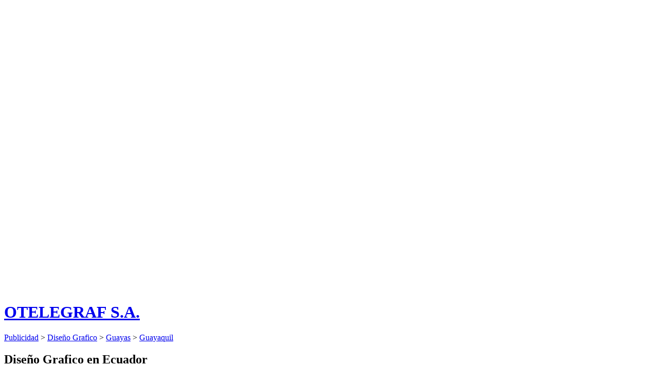

--- FILE ---
content_type: text/html; charset=UTF-8
request_url: http://ec.paginaya.com/otelegraf-s-a.html
body_size: 2848
content:
<!DOCTYPE html PUBLIC "-//W3C//DTD XHTML 1.0 Transitional//EN" "http://www.w3.org/TR/xhtml1/DTD/xhtml1-transitional.dtd">
<html xmlns="http://www.w3.org/1999/xhtml">
<head>
<meta http-equiv="Content-Type" content="text/html; charset=UTF-8" />
<title>OTELEGRAF S.A.</title>
<meta name="title" content="OTELEGRAF S.A." />
<meta name="keywords" content="OTELEGRAF S.A.,Diseño Grafico OTELEGRAF S.A.,telefono OTELEGRAF S.A.,direccion OTELEGRAF S.A." />
<meta name="description" content="Diseño Grafico OTELEGRAF S.A.. Teléfono, dirección con plano de situación y web de OTELEGRAF S.A. Diseño Grafico" />
<meta name="author" content="paginaya" />
<meta name="subject" content="Diseño Grafico" />
<meta name="Classification" content="Diseño Grafico" />
<meta name="Geography" content="Lomas de Urdesa 206, , Guayaquil, Guayas" />
<meta name="Language" content="Español,Spain,Espanol,ES" />
<meta http-equiv="Expires" content="never" />
<meta name="Revisit-After" content="7" />
<meta name="distribution" content="Global" />
<meta name="Robots" content="index,follow" />
<meta name="country" content="es" />
<meta name="viewport" content="width=device-width, initial-scale=1.0" />
<link href="http://www.paginaya.com/estilos/estilos.css" rel="stylesheet" type="text/css" />
<link href="http://www.paginaya.com/estilos/empresa.css" rel="stylesheet" type="text/css" />
<script src="http://maps.google.com/maps/api/js?sensor=false" type="text/javascript"></script>
</head>

<body onload="initialize(); CW.init({ lang: 'es', domain: 'paginaya.com', stylesheet: 'http://www.paginaya.com/scripts/js/cookies-warning.css', locales: 'http://www.paginaya.com/scripts/js/cookies-warning-locales.js' });" onunload="">
<div id="contenedor">
<div id="empresas">
	<div class="wrapper">
		<div class="banner728">
			<script async src="https://pagead2.googlesyndication.com/pagead/js/adsbygoogle.js"></script>
			<!-- buscadores -->
			<ins class="adsbygoogle" style="display:block" data-ad-client="ca-pub-1131587986619779" data-ad-slot="5224862557" data-ad-format="auto" data-full-width-responsive="true"></ins>
			<script>(adsbygoogle = window.adsbygoogle || []).push({});</script>
		</div>
		<div class="main">
			<div class="banner468 martop">
				<script async src="https://pagead2.googlesyndication.com/pagead/js/adsbygoogle.js"></script>
				<!-- buscadores -->
				<ins class="adsbygoogle" style="display:block" data-ad-client="ca-pub-1131587986619779" data-ad-slot="5224862557" data-ad-format="auto" data-full-width-responsive="true"></ins>
				<script>(adsbygoogle = window.adsbygoogle || []).push({});</script>
			</div>
			<h1><a href="http://ec.paginaya.com/otelegraf-s-a.html">OTELEGRAF S.A.</a></h1>
			<div class="path"><a href="http://ec.paginaya.com/publicidad/" title="Publicidad">Publicidad</a> > <a href="http://ec.paginaya.com/diseno-grafico/" title="Diseño Grafico">Diseño Grafico</a> > <a href="http://ec.paginaya.com/diseno-grafico/guayas/" title="Diseño Grafico Guayas">Guayas</a> > <a href="http://ec.paginaya.com/diseno-grafico/guayas/guayaquil/" title="Diseño Grafico Guayaquil">Guayaquil</a></div>
			
			<div id="map"><div id="map_canvas"></div></div>
			<h2>Diseño Grafico en Ecuador</h2>
			
			<p class="tuempresa"><a href="/propietario_otelegraf-s-a.html">¿<strong>OTELEGRAF S.A.</strong> es su empresa?</a></p>
			<p>Diseño Grafico OTELEGRAF S.A.. Teléfono, dirección con plano de situación y web de OTELEGRAF S.A. Diseño Grafico</p>
			<div class="banner468 martop">
				<script async src="https://pagead2.googlesyndication.com/pagead/js/adsbygoogle.js"></script>
				<!-- buscadores -->
				<ins class="adsbygoogle" style="display:block" data-ad-client="ca-pub-1131587986619779" data-ad-slot="5224862557" data-ad-format="auto" data-full-width-responsive="true"></ins>
				<script>(adsbygoogle = window.adsbygoogle || []).push({});</script>
			</div>
		</div>
		<div class="sidebar">
			<div class="subtags datadir"><div class="detalles"><div class="detalle-direccion">Lomas de Urdesa 206</div><div class="detalle-localidad"> Guayaquil, Guayas</div><div class="detalle-telefono"><span class="teltexto">Telf.</span> <span class="telnumero">(593)  (4)  2383136</span></div></div><div class="webnofollow"></div></div>
			<div class="mostrardiv_0"></div>
			<div class="mostrardiv_1"><div class="subtag-titulo">Categorías relacionadas</div><div class="subtags"><div class="tagsempresa"><a href="http://ec.paginaya.com/diseno-grafico/" title="Diseño Grafico">Diseño Grafico</a> </div></div></div>
			<div class="banner336">
				<script async src="https://pagead2.googlesyndication.com/pagead/js/adsbygoogle.js"></script>
				<!-- buscadores -->
				<ins class="adsbygoogle" style="display:block" data-ad-client="ca-pub-1131587986619779" data-ad-slot="5224862557" data-ad-format="auto" data-full-width-responsive="true"></ins>
				<script>(adsbygoogle = window.adsbygoogle || []).push({});</script>
			</div>
			<div class="banner336">
				<script async src="https://pagead2.googlesyndication.com/pagead/js/adsbygoogle.js"></script>
				<!-- buscadores -->
				<ins class="adsbygoogle" style="display:block" data-ad-client="ca-pub-1131587986619779" data-ad-slot="5224862557" data-ad-format="auto" data-full-width-responsive="true"></ins>
				<script>(adsbygoogle = window.adsbygoogle || []).push({});</script>
			</div>
		</div>
	</div>
	<div class="clear"></div>
</div>
<div id="prefooter">
	<div class="wrapper">
		<div class="main"><p>OTELEGRAF S.A., Diseño Grafico OTELEGRAF S.A., telefono OTELEGRAF S.A., direccion OTELEGRAF S.A.</p> </div>
		<div class="sidebar"><img src="/imagenes/map.png" alt="Diseño Grafico OTELEGRAF S.A." /></div>
		<div class="clear"></div>
	</div>
</div>
<div id="header">
	<div id="head"><a href="/"><img src="/imagenes/logo.png" alt="paginaya.com empresas en latinoamerica" id="logo" /></a>
		<p>Negocios, profesionales y empresas en Ecuador</p>
		<div id="menu"><a href="/" class="link-home">Inicio</a> <a href="/contacto.php" class="link-cont">Contacto</a> <a href="/login.php" class="link-login">Usuarios</a> <a href="http://www.paginaya.com/alquiler-de-coches.htm" class="link-coches">Coches</a> <a href="http://www.paginaya.com/hoteles/" class="link-hoteles">Hoteles</a></div>
		<form id="buscar" onsubmit="if( document.getElementById('q').value=='Ejemplo: alquiler de coches en Quito' || document.getElementById('q').value=='' ){ alert('introduzca los criterios de su búsqueda'); return false;} " method="get" name="buscar" action="http://ec.paginaya.com/buscar.php">
			<table border="0" cellspacing="0" cellpadding="0">
				<tbody><tr><td id="input" valign="middle"><input id="q" class="input" onfocus="if(this.value=='Ejemplo: alquiler de coches en Quito') this.value=''" name="q" type="text" /></td>
					<td id="button_b" valign="middle"><input id="button" class="buscar" value="Buscar" type="submit" /></td></tr>
				</tbody>
			</table>
			<script type="text/javascript">
				if(document.getElementById('q').value==''){
					document.getElementById('q').value = 'Ejemplo: alquiler de coches en Quito';
				}
			</script>
		</form>
	</div>
</div>
<div id="footer">
	<div id="foot">
		<ul><li><a href="http://www.paginaya.com">Empresas en paises de habla hispana</a></li>
			<li><a href="http://ec.paginaya.com">Empresas en Ecuador</a></li>
			<li><a href="/contacto.php">Contactar</a></li></ul>
		<ul><li><a href="/login.php">Acceso de usuarios en Ecuador</a></li>
			<li><a href="/alta-profesional.php">Alta de profesionales en Ecuador</a></li>
			<li><a href="http://www.paginaya.com/politica-de-cookies.php" rel="nofollow" target="_blank">Pol&iacute;tica de Cookies</a></li></ul>
		<ul><li><a href="http://www.paginaya.com/alquiler-de-coches.htm">Alquiler de coches</a></li>
			<li><a href="http://www.paginaya.com/hoteles/">Reserva de hoteles</a></li></ul>
		<div class="clear"></div>
		<p><a href="http://www.paginaya.com">Pagina<strong>Ya</strong>.com</a> &copy; 2003 - Directorio de empresas en Ecuador y en el resto de paises de habla hispana.</p>
	</div>
</div>
</div>
<script type="text/javascript">
	var mapa;
	var geo;
	var map;
	var marker;
	var web;
	var longilat;
	var lonlatsplit;

	function initialize() {

		mapa = new google.maps.Map(document.getElementById('map_canvas'));

		mapa.setMapTypeId(google.maps.MapTypeId.ROADMAP);

		mapa.setOptions({
			navigationControl: true,
			navigationControlOptions: { style: google.maps.NavigationControlStyle.SMALL}
		});

		geocoder = new google.maps.Geocoder();

		var direcciones = "Lomas de Urdesa 206";
		var arraydirs;

		arraydirs = direcciones.split('#');

		var x = arraydirs.length;

		var direccion = "Lomas de Urdesa 206";
		var ciudad = "Guayaquil";
		var cp = "";

		var geotag = 0;
		var latlngbounds = new google.maps.LatLngBounds();
		for(var i=0;i<x;i++){
			lonlatsplit = arraydirs[i].split(',');
			if(lonlatsplit[0] == parseFloat(lonlatsplit[0]) && lonlatsplit[1] == parseFloat(lonlatsplit[1]) ){
				var longilat = new google.maps.LatLng(lonlatsplit[1], lonlatsplit[0]);
					var marcador = new google.maps.Marker({
						position: longilat,
						map: mapa
					});
				latlngbounds.extend( longilat );
				mapa.fitBounds(latlngbounds);
				var listener = google.maps.event.addListener(mapa, "idle", function() {
				if (mapa.getZoom() > 16) mapa.setZoom(16);
					google.maps.event.removeListener(listener);
				});

			}else if(arraydirs[i] != ""){
				geotag = 1;
				geocoder.geocode( {'address': arraydirs[i]+" , Ecuador" }, function(response, status) {
					if (response[0]) {
						var marcador = new google.maps.Marker({
							position: response[0].geometry.location,
							map: mapa
						});
						latlngbounds.extend( response[0].geometry.location );
						mapa.fitBounds(latlngbounds);
						var listener = google.maps.event.addListener(mapa, "idle", function() {
						if (mapa.getZoom() > 16) mapa.setZoom(16);
							google.maps.event.removeListener(listener);
						});
					}
				});
			}
		}
}
</script>
<script src="http://www.paginaya.com/scripts/js/cookies-warning.js"></script>
</body>
</html>

--- FILE ---
content_type: text/html; charset=utf-8
request_url: https://www.google.com/recaptcha/api2/aframe
body_size: 267
content:
<!DOCTYPE HTML><html><head><meta http-equiv="content-type" content="text/html; charset=UTF-8"></head><body><script nonce="29_NAOGfmLMnaaNnHklNHw">/** Anti-fraud and anti-abuse applications only. See google.com/recaptcha */ try{var clients={'sodar':'https://pagead2.googlesyndication.com/pagead/sodar?'};window.addEventListener("message",function(a){try{if(a.source===window.parent){var b=JSON.parse(a.data);var c=clients[b['id']];if(c){var d=document.createElement('img');d.src=c+b['params']+'&rc='+(localStorage.getItem("rc::a")?sessionStorage.getItem("rc::b"):"");window.document.body.appendChild(d);sessionStorage.setItem("rc::e",parseInt(sessionStorage.getItem("rc::e")||0)+1);localStorage.setItem("rc::h",'1768756499893');}}}catch(b){}});window.parent.postMessage("_grecaptcha_ready", "*");}catch(b){}</script></body></html>